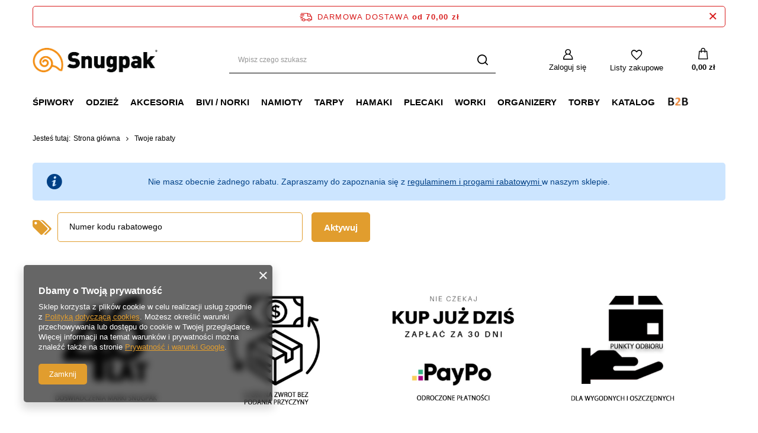

--- FILE ---
content_type: text/html; charset=utf-8
request_url: https://snugpak.pl/pl/client-rebate.html
body_size: 12418
content:
<!DOCTYPE html>
<html lang="pl" class="--freeShipping --vat --gross " ><head><meta name="viewport" content="user-scalable=no, initial-scale = 1.0, maximum-scale = 1.0, width=device-width, viewport-fit=cover"><meta http-equiv="Content-Type" content="text/html; charset=utf-8"><meta http-equiv="X-UA-Compatible" content="IE=edge"><title>Snugpak - Oficjalny Sklep Producenta w Polsce</title><meta name="keywords" content="Snugpak Polska Śpiwór Brytyjski Akcesoria Wyprawa"><meta name="description" content="Kupuj w oficjalnym sklepie producenta Snugpak w Polsce. Śpiwory i akcesoria brytyjskiej marki spełnią oczekiwania najbardziej wymagających. "><link rel="icon" href="/gfx/pol/favicon.ico"><meta name="theme-color" content="#E19D2E"><meta name="msapplication-navbutton-color" content="#E19D2E"><meta name="apple-mobile-web-app-status-bar-style" content="#E19D2E"><link rel="stylesheet" type="text/css" href="/gfx/pol/common_style.css.gzip?r=1739501252"><script>var app_shop={urls:{prefix:'data="/gfx/'.replace('data="', '')+'pol/',graphql:'/graphql/v1/'},vars:{meta:{viewportContent:'initial-scale = 1.0, maximum-scale = 5.0, width=device-width, viewport-fit=cover'},priceType:'gross',priceTypeVat:true,productDeliveryTimeAndAvailabilityWithBasket:false,geoipCountryCode:'US',fairShopLogo: { enabled: false, image: '/gfx/standards/safe_light.svg'},currency:{id:'PLN',symbol:'zł',country:'pl',format:'###,##0.00',beforeValue:false,space:true,decimalSeparator:',',groupingSeparator:' '},language:{id:'pol',symbol:'pl',name:'Polski'},omnibus:{enabled:true,rebateCodeActivate:false,hidePercentageDiscounts:false,},},txt:{priceTypeText:' brutto',},fn:{},fnrun:{},files:[],graphql:{}};const getCookieByName=(name)=>{const value=`; ${document.cookie}`;const parts = value.split(`; ${name}=`);if(parts.length === 2) return parts.pop().split(';').shift();return false;};if(getCookieByName('freeeshipping_clicked')){document.documentElement.classList.remove('--freeShipping');}if(getCookieByName('rabateCode_clicked')){document.documentElement.classList.remove('--rabateCode');}function hideClosedBars(){const closedBarsArray=JSON.parse(localStorage.getItem('closedBars'))||[];if(closedBarsArray.length){const styleElement=document.createElement('style');styleElement.textContent=`${closedBarsArray.map((el)=>`#${el}`).join(',')}{display:none !important;}`;document.head.appendChild(styleElement);}}hideClosedBars();</script><script src="/gfx/pol/jquery.js.gzip?r=1739501252"></script><script src="/gfx/pol/common_shop.js.gzip?r=1739501252"></script><meta name="robots" content="index,follow"><meta name="rating" content="general"><meta name="Author" content="Q7 Group  na bazie IdoSell (www.idosell.com/shop).">
<!-- Begin LoginOptions html -->

<style>
#client_new_social .service_item[data-name="service_Apple"]:before, 
#cookie_login_social_more .service_item[data-name="service_Apple"]:before,
.oscop_contact .oscop_login__service[data-service="Apple"]:before {
    display: block;
    height: 2.6rem;
    content: url('/gfx/standards/apple.svg?r=1743165583');
}
.oscop_contact .oscop_login__service[data-service="Apple"]:before {
    height: auto;
    transform: scale(0.8);
}
#client_new_social .service_item[data-name="service_Apple"]:has(img.service_icon):before,
#cookie_login_social_more .service_item[data-name="service_Apple"]:has(img.service_icon):before,
.oscop_contact .oscop_login__service[data-service="Apple"]:has(img.service_icon):before {
    display: none;
}
</style>

<!-- End LoginOptions html -->

<!-- Open Graph -->
<link rel="manifest" href="https://snugpak.pl/data/include/pwa/2/manifest.json?t=3"><meta name="apple-mobile-web-app-capable" content="yes"><meta name="apple-mobile-web-app-status-bar-style" content="black"><meta name="apple-mobile-web-app-title" content="Snugpak Polska"><link rel="apple-touch-icon" href="/data/include/pwa/2/icon-128.png"><link rel="apple-touch-startup-image" href="/data/include/pwa/2/logo-512.png" /><meta name="msapplication-TileImage" content="/data/include/pwa/2/icon-144.png"><meta name="msapplication-TileColor" content="#2F3BA2"><meta name="msapplication-starturl" content="/"><script type="application/javascript">var _adblock = true;</script><script async src="/data/include/advertising.js"></script><script type="application/javascript">var statusPWA = {
                online: {
                    txt: "Połączono z internetem",
                    bg: "#5fa341"
                },
                offline: {
                    txt: "Brak połączenia z internetem",
                    bg: "#eb5467"
                }
            }</script><script async type="application/javascript" src="/ajax/js/pwa_online_bar.js?v=1&r=6"></script><script >
window.dataLayer = window.dataLayer || [];
window.gtag = function gtag() {
dataLayer.push(arguments);
}
gtag('consent', 'default', {
'ad_storage': 'denied',
'analytics_storage': 'denied',
'ad_personalization': 'denied',
'ad_user_data': 'denied',
'wait_for_update': 500
});

gtag('set', 'ads_data_redaction', true);
</script><script  class='google_consent_mode_update'>
gtag('consent', 'update', {
'ad_storage': 'granted',
'analytics_storage': 'granted',
'ad_personalization': 'granted',
'ad_user_data': 'granted'
});
</script>
<!-- End Open Graph -->
                <!-- Global site tag (gtag.js) -->
                <script  async src="https://www.googletagmanager.com/gtag/js?id=AW-11359151671"></script>
                <script >
                    window.dataLayer = window.dataLayer || [];
                    window.gtag = function gtag(){dataLayer.push(arguments);}
                    gtag('js', new Date());
                    
                    gtag('config', 'AW-11359151671', {"allow_enhanced_conversions":true});

                </script>
                <link rel="stylesheet" type="text/css" href="/data/designs/673322ba0dd198.01065522_6/gfx/pol/custom.css.gzip?r=1739964932">
<!-- Begin additional html or js -->


<!--3|2|1| modified: 2023-09-08 12:28:45-->
<meta name="facebook-domain-verification" content="ztpyocqdjfkmrkfj0b220c2ueqx0n7" />

<!-- End additional html or js -->
</head><body><div id="container" class="client-rebates_page container max-width-1200"><header class=" commercial_banner"><script class="ajaxLoad">app_shop.vars.vat_registered="true";app_shop.vars.currency_format="###,##0.00";app_shop.vars.currency_before_value=false;app_shop.vars.currency_space=true;app_shop.vars.symbol="zł";app_shop.vars.id="PLN";app_shop.vars.baseurl="http://snugpak.pl/";app_shop.vars.sslurl="https://snugpak.pl/";app_shop.vars.curr_url="%2Fpl%2Fclient-rebate.html";var currency_decimal_separator=',';var currency_grouping_separator=' ';app_shop.vars.blacklist_extension=["exe","com","swf","js","php"];app_shop.vars.blacklist_mime=["application/javascript","application/octet-stream","message/http","text/javascript","application/x-deb","application/x-javascript","application/x-shockwave-flash","application/x-msdownload"];app_shop.urls.contact="/pl/contact.html";</script><div id="viewType" style="display:none"></div><div id="freeShipping" class="freeShipping"><span class="freeShipping__info">Darmowa dostawa</span><strong class="freeShipping__val">
				od 
				70,00 zł</strong><a href="" class="freeShipping__close" aria-label="Zamknij pasek informacyjny"></a></div><div id="logo" class="d-flex align-items-center" data-bg="/data/gfx/mask/pol/top_2_big.png"><a href="https://snugpak.pl/" target="_self" aria-label="Logo sklepu"><img src="/data/gfx/mask/pol/logo_2_big.png" alt="Snugpak Polska" width="1900" height="900"></a></div><form action="https://snugpak.pl/pl/search.html" method="get" id="menu_search" class="menu_search"><a href="#showSearchForm" class="menu_search__mobile" aria-label="Szukaj"></a><div class="menu_search__block"><div class="menu_search__item --input"><input class="menu_search__input" type="text" name="text" autocomplete="off" placeholder="Wpisz czego szukasz" aria-label="Wpisz czego szukasz"><button class="menu_search__submit" type="submit" aria-label="Szukaj"></button></div><div class="menu_search__item --results search_result"></div></div></form><div id="menu_settings" class="align-items-center justify-content-center justify-content-lg-end"><div id="menu_additional"><a class="account_link" href="https://snugpak.pl/pl/login.html">Zaloguj się</a><div class="shopping_list_top" data-empty="true"><a href="https://snugpak.pl/pl/shoppinglist" class="wishlist_link slt_link --empty" aria-label="Listy zakupowe">
						Listy zakupowe
					</a><div class="slt_lists"><ul class="slt_lists__nav"><li class="slt_lists__nav_item" data-list_skeleton="true" data-list_id="true" data-shared="true"><a class="slt_lists__nav_link" data-list_href="true"><span class="slt_lists__nav_name" data-list_name="true"></span><span class="slt_lists__count" data-list_count="true">0</span></a></li><li class="slt_lists__nav_item --empty"><a class="slt_lists__nav_link --empty" href="https://snugpak.pl/pl/shoppinglist"><span class="slt_lists__nav_name" data-list_name="true">Lista zakupowa</span><span class="slt_lists__count" data-list_count="true">0</span></a></li></ul></div></div></div></div><div class="shopping_list_top_mobile" data-empty="true"><a href="https://snugpak.pl/pl/shoppinglist" class="sltm_link --empty"></a></div><div id="menu_basket" class="topBasket"><a class="topBasket__sub" href="/basketedit.php" aria-label="Koszyk"><span class="badge badge-info"></span><strong class="topBasket__price">0,00 zł</strong></a><div class="topBasket__details --products" style="display: none;"><div class="topBasket__block --labels"><label class="topBasket__item --name">Produkt</label><label class="topBasket__item --sum">Ilość</label><label class="topBasket__item --prices">Cena</label></div><div class="topBasket__block --products"></div></div><div class="topBasket__details --shipping" style="display: none;"><span class="topBasket__name">Koszt dostawy od</span><span id="shipppingCost"></span></div></div><nav id="menu_categories" class="wide"><button type="button" class="navbar-toggler" aria-label="Menu"><i class="icon-reorder"></i></button><div class="navbar-collapse" id="menu_navbar"><ul class="navbar-nav mx-md-n2"><li class="nav-item"><a  href="/pl/menu/spiwory-225.html" target="_self" title="Śpiwory" class="nav-link" >Śpiwory</a><ul class="navbar-subnav"><li class="nav-header"><a href="#backLink" class="nav-header__backLink"><i class="icon-angle-left"></i></a><a  href="/pl/menu/spiwory-225.html" target="_self" title="Śpiwory" class="nav-link" >Śpiwory</a></li><li class="nav-item"><a  href="/pl/menu/wedlug-pory-roku-296.html" target="_self" title="Według pory roku" class="nav-link" >Według pory roku</a><ul class="navbar-subsubnav"><li class="nav-header"><a href="#backLink" class="nav-header__backLink"><i class="icon-angle-left"></i></a><a  href="/pl/menu/wedlug-pory-roku-296.html" target="_self" title="Według pory roku" class="nav-link" >Według pory roku</a></li><li class="nav-item"><a  href="/pl/menu/spiwor-na-lato-272.html" target="_self" title="Śpiwór na lato" class="nav-link" >Śpiwór na lato</a></li><li class="nav-item"><a  href="/pl/menu/spiwor-na-wiosne-273.html" target="_self" title="Śpiwór na wiosnę" class="nav-link" >Śpiwór na wiosnę</a></li><li class="nav-item"><a  href="/pl/menu/spiwor-na-jesien-274.html" target="_self" title="Śpiwór na jesień" class="nav-link" >Śpiwór na jesień</a></li><li class="nav-item"><a  href="/pl/menu/spiwor-na-zime-275.html" target="_self" title="Śpiwór na zimę" class="nav-link" >Śpiwór na zimę</a></li><li class="nav-item"><a  href="/pl/menu/spiwor-czterosezonowy-280.html" target="_self" title="Śpiwór czterosezonowy" class="nav-link" >Śpiwór czterosezonowy</a></li></ul></li><li class="nav-item"><a  href="/pl/menu/wedlug-przeznaczenia-297.html" target="_self" title="Według przeznaczenia" class="nav-link" >Według przeznaczenia</a><ul class="navbar-subsubnav"><li class="nav-header"><a href="#backLink" class="nav-header__backLink"><i class="icon-angle-left"></i></a><a  href="/pl/menu/wedlug-przeznaczenia-297.html" target="_self" title="Według przeznaczenia" class="nav-link" >Według przeznaczenia</a></li><li class="nav-item"><a  href="/pl/menu/spiwor-wojskowy-276.html" target="_self" title="Śpiwór wojskowy" class="nav-link" >Śpiwór wojskowy</a></li><li class="nav-item"><a  href="/pl/menu/spiwor-turystyczny-277.html" target="_self" title="Śpiwór turystyczny" class="nav-link" >Śpiwór turystyczny</a></li><li class="nav-item"><a  href="/pl/menu/spiwor-dla-poczatkujacych-278.html" target="_self" title="Śpiwór dla początkujących" class="nav-link" >Śpiwór dla początkujących</a></li><li class="nav-item"><a  href="/pl/menu/spiwor-dla-dziecka-279.html" target="_self" title="Śpiwór dla dziecka" class="nav-link" >Śpiwór dla dziecka</a></li></ul></li><li class="nav-item"><a  href="/pl/menu/wedlug-temperatury-komfortowej-298.html" target="_self" title="Według temperatury komfortowej" class="nav-link" >Według temperatury komfortowej</a><ul class="navbar-subsubnav"><li class="nav-header"><a href="#backLink" class="nav-header__backLink"><i class="icon-angle-left"></i></a><a  href="/pl/menu/wedlug-temperatury-komfortowej-298.html" target="_self" title="Według temperatury komfortowej" class="nav-link" >Według temperatury komfortowej</a></li><li class="nav-item"><a  href="/pl/menu/spiwor-do-5-stopni-285.html" target="_self" title="Śpiwór do 5 stopni" class="nav-link" >Śpiwór do 5 stopni</a></li><li class="nav-item"><a  href="/pl/menu/spiwor-do-0-stopni-286.html" target="_self" title="Śpiwór do 0 stopni" class="nav-link" >Śpiwór do 0 stopni</a></li><li class="nav-item"><a  href="/pl/menu/spiwor-do-5-stopni-287.html" target="_self" title="Śpiwór do -5 stopni" class="nav-link" >Śpiwór do -5 stopni</a></li><li class="nav-item"><a  href="/pl/menu/spiwor-do-10-stopni-288.html" target="_self" title="Śpiwór do -10 stopni" class="nav-link" >Śpiwór do -10 stopni</a></li><li class="nav-item"><a  href="/pl/menu/spiwor-do-15-stopni-289.html" target="_self" title="Śpiwór do -15 stopni" class="nav-link" >Śpiwór do -15 stopni</a></li><li class="nav-item"><a  href="/pl/menu/spiwor-do-20-stopni-290.html" target="_self" title="Śpiwór do -20 stopni" class="nav-link" >Śpiwór do -20 stopni</a></li></ul></li><li class="nav-item"><a  href="/pl/menu/wedlug-konstrukcji-299.html" target="_self" title="Według konstrukcji" class="nav-link" >Według konstrukcji</a><ul class="navbar-subsubnav"><li class="nav-header"><a href="#backLink" class="nav-header__backLink"><i class="icon-angle-left"></i></a><a  href="/pl/menu/wedlug-konstrukcji-299.html" target="_self" title="Według konstrukcji" class="nav-link" >Według konstrukcji</a></li><li class="nav-item"><a  href="/pl/menu/spiwor-mumia-282.html" target="_self" title="Śpiwór mumia" class="nav-link" >Śpiwór mumia</a></li><li class="nav-item"><a  href="/pl/menu/spiwor-koldra-283.html" target="_self" title="Śpiwór kołdra" class="nav-link" >Śpiwór kołdra</a></li></ul></li><li class="nav-item"><a  href="/pl/menu/wedlug-wielkosci-300.html" target="_self" title="Według wielkości" class="nav-link" >Według wielkości</a><ul class="navbar-subsubnav"><li class="nav-header"><a href="#backLink" class="nav-header__backLink"><i class="icon-angle-left"></i></a><a  href="/pl/menu/wedlug-wielkosci-300.html" target="_self" title="Według wielkości" class="nav-link" >Według wielkości</a></li><li class="nav-item"><a  href="/pl/menu/spiwor-dla-wysokich-xl-284.html" target="_self" title="Śpiwór dla wysokich XL" class="nav-link" >Śpiwór dla wysokich XL</a></li><li class="nav-item"><a  href="/pl/menu/spiwor-szeroki-291.html" target="_self" title="Śpiwór szeroki" class="nav-link" >Śpiwór szeroki</a></li></ul></li><li class="nav-item empty"><a  href="/pl/menu/spiwor-made-in-the-uk-281.html" target="_self" title="Śpiwór made in the UK" class="nav-link" >Śpiwór made in the UK</a></li><li class="nav-item empty"><a  href="/pl/menu/spiwor-z-moskitiera-295.html" target="_self" title="Śpiwór z moskitierą" class="nav-link" >Śpiwór z moskitierą</a></li><li class="nav-item empty"><a  href="/pl/menu/spiwor-podwojny-dwuosobowy-327.html" target="_self" title="Śpiwór podwójny (dwuosobowy)" class="nav-link" >Śpiwór podwójny (dwuosobowy)</a></li><li class="nav-item"><a  href="/pl/menu/wkladki-do-spiworow-292.html" target="_self" title="Wkładki do śpiworów" class="nav-link" >Wkładki do śpiworów</a><ul class="navbar-subsubnav"><li class="nav-header"><a href="#backLink" class="nav-header__backLink"><i class="icon-angle-left"></i></a><a  href="/pl/menu/wkladki-do-spiworow-292.html" target="_self" title="Wkładki do śpiworów" class="nav-link" >Wkładki do śpiworów</a></li><li class="nav-item"><a  href="/pl/menu/wkladka-do-spiwora-ocieplajaca-309.html" target="_self" title="Wkładka do śpiwora ocieplająca" class="nav-link" >Wkładka do śpiwora ocieplająca</a></li><li class="nav-item"><a  href="/pl/menu/wkladka-do-spiwora-chlodzaca-310.html" target="_self" title="Wkładka do śpiwora chłodząca" class="nav-link" >Wkładka do śpiwora chłodząca</a></li><li class="nav-item"><a  href="/pl/menu/wkladka-do-spiwora-na-lato-311.html" target="_self" title="Wkładka do śpiwora na lato" class="nav-link" >Wkładka do śpiwora na lato</a></li></ul></li><li class="nav-item empty"><a  href="/pl/menu/listwy-laczace-do-spiworow-special-forces-294.html" target="_self" title="Listwy łączące do śpiworów Special Forces" class="nav-link" >Listwy łączące do śpiworów Special Forces</a></li><li class="nav-item empty"><a  href="/pl/menu/panele-poszarzajace-do-spiworow-473.html" target="_self" title="Panele poszarzające do śpiworów" class="nav-link" >Panele poszarzające do śpiworów</a></li></ul></li><li class="nav-item"><a  href="/pl/menu/odziez-223.html" target="_self" title="Odzież" class="nav-link" >Odzież</a><ul class="navbar-subnav"><li class="nav-header"><a href="#backLink" class="nav-header__backLink"><i class="icon-angle-left"></i></a><a  href="/pl/menu/odziez-223.html" target="_self" title="Odzież" class="nav-link" >Odzież</a></li><li class="nav-item"><a  href="/pl/menu/kurtki-230.html" target="_self" title="Kurtki" class="nav-link" >Kurtki</a><ul class="navbar-subsubnav"><li class="nav-header"><a href="#backLink" class="nav-header__backLink"><i class="icon-angle-left"></i></a><a  href="/pl/menu/kurtki-230.html" target="_self" title="Kurtki" class="nav-link" >Kurtki</a></li><li class="nav-item"><a  href="/pl/menu/kurtki-na-lato-313.html" target="_self" title="Kurtki na lato" class="nav-link" >Kurtki na lato</a></li><li class="nav-item"><a  href="/pl/menu/kurtki-na-wiosne-314.html" target="_self" title="Kurtki na wiosnę" class="nav-link" >Kurtki na wiosnę</a></li><li class="nav-item"><a  href="/pl/menu/kurtki-na-jesien-316.html" target="_self" title="Kurtki na jesień" class="nav-link" >Kurtki na jesień</a></li><li class="nav-item"><a  href="/pl/menu/kurtki-na-zime-315.html" target="_self" title="Kurtki na zimę" class="nav-link" >Kurtki na zimę</a></li><li class="nav-item"><a  href="/pl/menu/kurtki-wodoodporne-317.html" target="_self" title="Kurtki wodoodporne" class="nav-link" >Kurtki wodoodporne</a></li><li class="nav-item"><a  href="/pl/menu/polary-318.html" target="_self" title="Polary" class="nav-link" >Polary</a></li></ul></li><li class="nav-item empty"><a  href="/pl/menu/spodnie-ocieplane-232.html" target="_self" title="Spodnie ocieplane" class="nav-link" >Spodnie ocieplane</a></li><li class="nav-item empty"><a  href="/pl/menu/czapki-236.html" target="_self" title="Czapki" class="nav-link" >Czapki</a></li><li class="nav-item empty"><a  href="/pl/menu/t-shirty-319.html" target="_self" title="T-shirty" class="nav-link" >T-shirty</a></li><li class="nav-item empty"><a  href="/pl/menu/bielizna-termoaktywna-233.html" target="_self" title="Bielizna termoaktywna" class="nav-link" >Bielizna termoaktywna</a></li><li class="nav-item empty"><a  href="/pl/menu/poncho-234.html" target="_self" title="Poncho" class="nav-link" >Poncho</a></li><li class="nav-item empty"><a  href="/pl/menu/buty-do-namiotu-312.html" target="_self" title="Buty do namiotu" class="nav-link" >Buty do namiotu</a></li><li class="nav-item empty"><a  href="/pl/menu/ocieplacz-pod-suchy-skafander-502.html" target="_self" title="Ocieplacz pod suchy skafander" class="nav-link" >Ocieplacz pod suchy skafander</a></li></ul></li><li class="nav-item"><a  href="/pl/menu/akcesoria-227.html" target="_self" title="Akcesoria" class="nav-link" >Akcesoria</a><ul class="navbar-subnav"><li class="nav-header"><a href="#backLink" class="nav-header__backLink"><i class="icon-angle-left"></i></a><a  href="/pl/menu/akcesoria-227.html" target="_self" title="Akcesoria" class="nav-link" >Akcesoria</a></li><li class="nav-item"><a  href="/pl/menu/maty-biwakowe-228.html" target="_self" title="Maty biwakowe" class="nav-link" >Maty biwakowe</a><ul class="navbar-subsubnav"><li class="nav-header"><a href="#backLink" class="nav-header__backLink"><i class="icon-angle-left"></i></a><a  href="/pl/menu/maty-biwakowe-228.html" target="_self" title="Maty biwakowe" class="nav-link" >Maty biwakowe</a></li><li class="nav-item"><a  href="/pl/menu/maty-samopompujace-305.html" target="_self" title="Maty samopompujące" class="nav-link" >Maty samopompujące</a></li><li class="nav-item"><a  href="/pl/menu/maty-syntetyczne-306.html" target="_self" title="Maty syntetyczne" class="nav-link" >Maty syntetyczne</a></li><li class="nav-item"><a  href="/pl/menu/maty-pompowane-307.html" target="_self" title="Maty pompowane" class="nav-link" >Maty pompowane</a></li><li class="nav-item"><a  href="/pl/menu/plachty-pod-namiot-308.html" target="_self" title="Płachty pod namiot" class="nav-link" >Płachty pod namiot</a></li></ul></li><li class="nav-item empty"><a  href="/pl/menu/koce-ocieplane-231.html" target="_self" title="Koce ocieplane" class="nav-link" >Koce ocieplane</a></li><li class="nav-item empty"><a  href="/pl/menu/reczniki-szybkoschnace-246.html" target="_self" title="Ręczniki Szybkoschnące" class="nav-link" >Ręczniki Szybkoschnące</a></li><li class="nav-item empty"><a  href="/pl/menu/kosmetyczki-242.html" target="_self" title="Kosmetyczki" class="nav-link" >Kosmetyczki</a></li><li class="nav-item empty"><a  href="/pl/menu/notesy-wodoodporne-247.html" target="_self" title="Notesy wodoodporne" class="nav-link" >Notesy wodoodporne</a></li><li class="nav-item"><a  href="/pl/menu/wkladki-do-spiworow-468.html" target="_self" title="Wkładki do śpiworów" class="nav-link" >Wkładki do śpiworów</a><ul class="navbar-subsubnav"><li class="nav-header"><a href="#backLink" class="nav-header__backLink"><i class="icon-angle-left"></i></a><a  href="/pl/menu/wkladki-do-spiworow-468.html" target="_self" title="Wkładki do śpiworów" class="nav-link" >Wkładki do śpiworów</a></li><li class="nav-item"><a  href="/pl/menu/wkladka-do-spiwora-ocieplajaca-469.html" target="_self" title="Wkładka do śpiwora ocieplająca" class="nav-link" >Wkładka do śpiwora ocieplająca</a></li><li class="nav-item"><a  href="/pl/menu/wkladka-do-spiwora-chlodzaca-470.html" target="_self" title="Wkładka do śpiwora chłodząca" class="nav-link" >Wkładka do śpiwora chłodząca</a></li><li class="nav-item"><a  href="/pl/menu/wkladka-do-spiwora-na-lato-471.html" target="_self" title="Wkładka do śpiwora na lato" class="nav-link" >Wkładka do śpiwora na lato</a></li></ul></li><li class="nav-item empty"><a  href="/pl/menu/listwy-laczace-do-spiworow-special-forces-472.html" target="_self" title="Listwy łączące do śpiworów Special Forces" class="nav-link" >Listwy łączące do śpiworów Special Forces</a></li><li class="nav-item empty"><a  href="/pl/menu/panele-poszarzajace-do-spiworow-293.html" target="_self" title="Panele poszarzające do śpiworów" class="nav-link" >Panele poszarzające do śpiworów</a></li></ul></li><li class="nav-item"><a  href="/pl/menu/bivi-norki-224.html" target="_self" title="Bivi / Norki" class="nav-link" >Bivi / Norki</a></li><li class="nav-item"><a  href="/pl/menu/namioty-244.html" target="_self" title="Namioty" class="nav-link" >Namioty</a><ul class="navbar-subnav"><li class="nav-header"><a href="#backLink" class="nav-header__backLink"><i class="icon-angle-left"></i></a><a  href="/pl/menu/namioty-244.html" target="_self" title="Namioty" class="nav-link" >Namioty</a></li><li class="nav-item empty"><a  href="/pl/menu/namioty-jednoosobowe-324.html" target="_self" title="Namioty jednoosobowe" class="nav-link" >Namioty jednoosobowe</a></li><li class="nav-item empty"><a  href="/pl/menu/namioty-dwuosobowe-325.html" target="_self" title="Namioty dwuosobowe" class="nav-link" >Namioty dwuosobowe</a></li><li class="nav-item empty"><a  href="/pl/menu/namioty-trzyosobowe-326.html" target="_self" title="Namioty trzyosobowe" class="nav-link" >Namioty trzyosobowe</a></li></ul></li><li class="nav-item"><a  href="/pl/menu/tarpy-245.html" target="_self" title="Tarpy" class="nav-link" >Tarpy</a></li><li class="nav-item"><a  href="/pl/menu/hamaki-222.html" target="_self" title="Hamaki" class="nav-link" >Hamaki</a><ul class="navbar-subnav"><li class="nav-header"><a href="#backLink" class="nav-header__backLink"><i class="icon-angle-left"></i></a><a  href="/pl/menu/hamaki-222.html" target="_self" title="Hamaki" class="nav-link" >Hamaki</a></li><li class="nav-item empty"><a  href="/pl/menu/hamak-z-moskitiera-301.html" target="_self" title="Hamak z moskitierą" class="nav-link" >Hamak z moskitierą</a></li><li class="nav-item empty"><a  href="/pl/menu/hamak-bez-moskitiery-302.html" target="_self" title="Hamak bez moskitiery" class="nav-link" >Hamak bez moskitiery</a></li><li class="nav-item empty"><a  href="/pl/menu/podpinka-do-hamaka-303.html" target="_self" title="Podpinka do hamaka" class="nav-link" >Podpinka do hamaka</a></li><li class="nav-item empty"><a  href="/pl/menu/koldra-do-hamaka-304.html" target="_self" title="Kołdra do hamaka" class="nav-link" >Kołdra do hamaka</a></li></ul></li><li class="nav-item"><a  href="/pl/menu/plecaki-221.html" target="_self" title="Plecaki" class="nav-link" >Plecaki</a><ul class="navbar-subnav"><li class="nav-header"><a href="#backLink" class="nav-header__backLink"><i class="icon-angle-left"></i></a><a  href="/pl/menu/plecaki-221.html" target="_self" title="Plecaki" class="nav-link" >Plecaki</a></li><li class="nav-item empty"><a  href="/pl/menu/plecak-o-pojemnosci-35-40-litrow-235.html" target="_self" title="Plecak o pojemności 35 - 40 Litrów" class="nav-link" >Plecak o pojemności 35 - 40 Litrów</a></li><li class="nav-item empty"><a  href="/pl/menu/plecak-o-pojemnosci-65-70-litrow-238.html" target="_self" title="Plecak o pojemności 65-70 Litrów" class="nav-link" >Plecak o pojemności 65-70 Litrów</a></li><li class="nav-item empty"><a  href="/pl/menu/plecak-o-pojemnosci-100-120-litrow-239.html" target="_self" title="Plecak o pojemności 100-120 Litrów" class="nav-link" >Plecak o pojemności 100-120 Litrów</a></li></ul></li><li class="nav-item"><a  href="/pl/menu/worki-240.html" target="_self" title="Worki" class="nav-link" >Worki</a><ul class="navbar-subnav"><li class="nav-header"><a href="#backLink" class="nav-header__backLink"><i class="icon-angle-left"></i></a><a  href="/pl/menu/worki-240.html" target="_self" title="Worki" class="nav-link" >Worki</a></li><li class="nav-item empty"><a  href="/pl/menu/worki-wodoszczelne-320.html" target="_self" title="Worki wodoszczelne" class="nav-link" >Worki wodoszczelne</a></li><li class="nav-item empty"><a  href="/pl/menu/worki-kompresyjne-321.html" target="_self" title="Worki kompresyjne" class="nav-link" >Worki kompresyjne</a></li><li class="nav-item empty"><a  href="/pl/menu/worki-do-przechowywania-322.html" target="_self" title="Worki do przechowywania" class="nav-link" >Worki do przechowywania</a></li></ul></li><li class="nav-item"><a  href="/pl/menu/organizery-241.html" target="_self" title="Organizery" class="nav-link" >Organizery</a></li><li class="nav-item"><a  href="/pl/menu/torby-243.html" target="_self" title="Torby" class="nav-link" >Torby</a></li><li class="nav-item"><a  href="https://shop22065-1.yourtechnicaldomain.com/data/include/cms//Katalog-2024.pdf?v=1714982097420" target="_blank" title="Katalog" class="nav-link" >Katalog</a></li><li class="nav-item"><a  href="https://q7group.pl/index.php" target="_self" title="B2B" class="nav-link nav-gfx nav-hover" ><picture class="nav-picture --main --lvl1"><img alt="B2B" title="B2B" src="/data/gfx/pol/navigation/2_1_i_331.png" loading="lazy"></picture><picture class="nav-picture --hover --lvl1"><img alt="B2B" title="B2B" src="/data/gfx/pol/navigation/2_1_o_331.png" loading="lazy"></picture><span class="gfx_lvl_1 d-none">B2B</span></a></li></ul></div></nav><div id="breadcrumbs" class="breadcrumbs"><div class="back_button"><button id="back_button"></button></div><div class="list_wrapper"><ol><li><span>Jesteś tutaj:  </span></li><li class="bc-main"><span><a href="/">Strona główna</a></span></li><li class="bc-active bc-client-rebates"><span>Twoje rabaty</span></li></ol></div></div></header><div id="layout" class="row clearfix"><aside class="col-3"><section class="shopping_list_menu"><div class="shopping_list_menu__block --lists slm_lists" data-empty="true"><span class="slm_lists__label">Listy zakupowe</span><ul class="slm_lists__nav"><li class="slm_lists__nav_item" data-list_skeleton="true" data-list_id="true" data-shared="true"><a class="slm_lists__nav_link" data-list_href="true"><span class="slm_lists__nav_name" data-list_name="true"></span><span class="slm_lists__count" data-list_count="true">0</span></a></li><li class="slm_lists__nav_header"><span class="slm_lists__label">Listy zakupowe</span></li><li class="slm_lists__nav_item --empty"><a class="slm_lists__nav_link --empty" href="https://snugpak.pl/pl/shoppinglist"><span class="slm_lists__nav_name" data-list_name="true">Lista zakupowa</span><span class="slm_lists__count" data-list_count="true">0</span></a></li></ul><a href="#manage" class="slm_lists__manage d-none align-items-center d-md-flex">Zarządzaj listami</a></div><div class="shopping_list_menu__block --bought slm_bought"><a class="slm_bought__link d-flex" href="https://snugpak.pl/pl/products-bought.html">
				Lista dotychczas zamówionych produktów
			</a></div><div class="shopping_list_menu__block --info slm_info"><strong class="slm_info__label d-block mb-3">Jak działa lista zakupowa?</strong><ul class="slm_info__list"><li class="slm_info__list_item d-flex mb-3">
					Po zalogowaniu możesz umieścić i przechowywać na liście zakupowej dowolną liczbę produktów nieskończenie długo.
				</li><li class="slm_info__list_item d-flex mb-3">
					Dodanie produktu do listy zakupowej nie oznacza automatycznie jego rezerwacji.
				</li><li class="slm_info__list_item d-flex mb-3">
					Dla niezalogowanych klientów lista zakupowa przechowywana jest do momentu wygaśnięcia sesji (około 24h).
				</li></ul></div></section><div id="mobileCategories" class="mobileCategories"><div class="mobileCategories__item --menu"><button type="button" class="mobileCategories__link --active" data-ids="#menu_search,.shopping_list_menu,#menu_search,#menu_navbar,#menu_navbar3, #menu_blog">
                            Menu
                        </button></div><div class="mobileCategories__item --account"><button type="button" class="mobileCategories__link" data-ids="#menu_contact,#login_menu_block">
                            Konto
                        </button></div></div><div class="setMobileGrid" data-item="#menu_navbar"></div><div class="setMobileGrid" data-item="#menu_navbar3" data-ismenu1="true"></div><div class="setMobileGrid" data-item="#menu_blog"></div><div class="login_menu_block d-lg-none" id="login_menu_block"><a class="sign_in_link" href="/login.php" title=""><i class="icon-user"></i><span>Zaloguj się</span></a><a class="registration_link" href="/client-new.php?register" title=""><i class="icon-lock"></i><span>Zarejestruj się</span></a><a class="order_status_link" href="/order-open.php" title=""><i class="icon-globe"></i><span>Sprawdź status zamówienia</span></a></div><div class="setMobileGrid" data-item="#menu_contact"></div><div class="setMobileGrid" data-item="#menu_settings"></div></aside><div id="content" class="col-12"><div id="client_rebates_info" class="rebates_info"><div class="rebates_message menu_messages_message mb-4">
				Nie masz obecnie żadnego rabatu. Zapraszamy do zapoznania się z 
				<a href="/pl/terms.html">
					regulaminem i progami rabatowymi
				</a>
					w naszym sklepie.
			</div><section class="rebates_forms mb-2"><div class="row rebates_forms__wrapper mt-2 mt-md-4"><div class="rebates_forms__sub --code col-sm-6 col-12 mb-3"><form class="rebates_form --code d-flex align-items-end" action="/settings.php?from=client_rebate" method="post"><input name="global_rebates_codes" value="add" type="hidden"><div class="f-group m-0"><div class="f-feedback"><input name="rebates_codes" type="text" value="" class="f-control"><label class="f-label">Numer kodu rabatowego</label></div></div><button class="rebates_form__submit btn --large --solid ml-3" type="submit">Aktywuj</button></form></div></div></section></div></div></div></div><footer class="max-width-1200"><div id="menu_buttons" class="section container"><div class="row menu_buttons_sub"><div class="menu_button_wrapper d-flex flex-wrap col-12"><img class="b-lazy" src="/gfx/standards/loader.gif?r=1739501181" width="1862" height="331" alt="bb" data-src="/data/include/img/links/1688131970.jpg?t=1708629949"></div></div></div><nav id="footer_links" data-stretch-columns="true"><ul id="menu_orders" class="footer_links"><li><a id="menu_orders_header" class="footer_tab__header footer_links_label" aria-controls="menu_orders_content" aria-expanded="true" href="https://snugpak.pl/pl/client-orders.html">Zamówienia</a><ul id="menu_orders_content" class="footer_links_sub" aria-hidden="false" aria-labelledby="menu_orders_header"><li id="order_status" class="menu_orders_item"><a href="https://snugpak.pl/pl/order-open.html">Status zamówienia</a></li><li id="order_status2" class="menu_orders_item"><a href="https://snugpak.pl/pl/order-open.html">Śledzenie przesyłki</a></li><li id="order_rma" class="menu_orders_item"><a href="https://snugpak.pl/pl/rma-open.html">Chcę zareklamować produkt</a></li><li id="order_returns" class="menu_orders_item"><a href="https://snugpak.pl/pl/returns-open.html">Chcę zwrócić produkt</a></li><li id="order_exchange" class="menu_orders_item"><a href="/pl/client-orders.html?display=returns&amp;exchange=true">Chcę wymienić produkt</a></li><li id="order_contact" class="menu_orders_item"><a href="/pl/contact.html">Kontakt</a></li></ul></li></ul><ul id="menu_account" class="footer_links"><li><a id="menu_account_header" class="footer_tab__header footer_links_label" aria-controls="menu_account_content" aria-expanded="false" href="https://snugpak.pl/pl/login.html">Konto</a><ul id="menu_account_content" class="footer_links_sub" aria-hidden="true" aria-labelledby="menu_account_header"><li id="account_register_retail" class="menu_account_item"><a href="https://snugpak.pl/pl/client-new.html?register">Zarejestruj się</a></li><li id="account_basket" class="menu_account_item"><a href="https://snugpak.pl/pl/basketedit.html">Koszyk</a></li><li id="account_observed" class="menu_account_item"><a href="https://snugpak.pl/pl/shoppinglist">Listy zakupowe</a></li><li id="account_boughts" class="menu_account_item"><a href="https://snugpak.pl/pl/products-bought.html">Lista zakupionych produktów</a></li><li id="account_history" class="menu_account_item"><a href="https://snugpak.pl/pl/client-orders.html">Historia transakcji</a></li><li id="account_rebates" class="menu_account_item"><a href="https://snugpak.pl/pl/client-rebate.html">Moje rabaty</a></li><li id="account_newsletter" class="menu_account_item"><a href="https://snugpak.pl/pl/newsletter.html">Newsletter</a></li></ul></li></ul><ul id="menu_regulations" class="footer_links"><li><span id="menu_regulations_header" class="footer_tab__header footer_links_label" aria-controls="menu_regulations_content" aria-expanded="false">Regulaminy</span><ul id="menu_regulations_content" class="footer_links_sub" aria-hidden="true" aria-labelledby="menu_regulations_header"><li class="menu_regulations_item"><a href="/pl/delivery.html">Wysyłka</a></li><li class="menu_regulations_item"><a href="/pl/payments.html">Sposoby płatności i prowizje</a></li><li class="menu_regulations_item"><a href="/pl/terms.html">Regulamin</a></li><li class="menu_regulations_item"><a href="/pl/privacy-and-cookie-notice.html">Polityka prywatności</a></li><li class="menu_regulations_item"><a href="/pl/returns-and_replacements.html">Odstąpienie od umowy</a></li></ul></li></ul><ul id="links_footer_1" class="footer_links"><li><span id="links_footer_1_header" title="Informacje" class="footer_tab__header footer_links_label" data-gfx-enabled="false" data-hide-arrow="false" aria-controls="links_footer_1_content" aria-expanded="false"><span>Informacje</span></span><ul id="links_footer_1_content" class="footer_links_sub" aria-hidden="true" aria-labelledby="links_footer_1_header"><li class="links_footer_1_item"><a href="https://snugpak.iai-shop.com/pl/about/o-marce-54.html" target="_self" title="O marce" data-gfx-enabled="false"><span>O marce</span></a></li><li class="links_footer_1_item"><a href="https://snugpak.iai-shop.com/pl/about/partnerzy-52.html" target="_self" title="Partnerzy" data-gfx-enabled="false"><span>Partnerzy</span></a></li><li class="links_footer_1_item"><a href="https://snugpak.pl/pl/about/tabela-rozmiarow-odziezy-67.html" target="_self" title="Rozmiary" data-gfx-enabled="false"><span>Rozmiary</span></a></li><li class="links_footer_1_item"><a href="https://shop22065-1.yourtechnicaldomain.com/data/include/cms//Katalog-2024.pdf?v=1714982097420" target="_blank" title="Katalog" data-gfx-enabled="false"><span>Katalog</span></a></li><li class="links_footer_1_item"><a href="https://snugpak.pl/pl/about/faq-72.html" target="_self" title="FAQ" data-gfx-enabled="false"><span>FAQ</span></a></li><li class="links_footer_1_item"><a href="https://snugpak.iai-shop.com/pl/terms/wspolpraca-i-hurt-53.html" target="_self" title="Współpraca i hurt" data-gfx-enabled="false"><span>Współpraca i hurt</span></a></li></ul></li></ul></nav><div id="menu_contact" class="container"><ul class="menu_contact__items"><li class="contact_type_header"><a href="https://snugpak.pl/pl/contact.html">

					Kontakt
				</a></li><li class="contact_type_phone"><a href="tel:576191090">576191090</a></li><li class="contact_type_mail"><a href="mailto:info@snugpak.pl">info@snugpak.pl</a></li><li class="contact_type_adress"><span class="shopshortname">Q7 Group <span>, </span></span><span class="adress_street">Kartuska 29<span>, </span></span><span class="adress_zipcode">83-340<span class="n55931_city"> Sierakowice</span></span></li></ul></div><div class="footer_settings container"><div id="price_info" class="footer_settings__price_info price_info"><span class="price_info__text --type">
									W sklepie prezentujemy ceny brutto (z VAT).
								</span><span class="price_info__text --region">Stawki VAT dla konsumentów z kraju: <span class="price_info__region">Polska</span>. </span></div><div class="footer_settings__idosell idosell" id="idosell_logo"><a class="idosell__logo --link" target="_blank" href="https://www.idosell.com/pl/?utm_source=clientShopSite&amp;utm_medium=Label&amp;utm_campaign=PoweredByBadgeLink" title="Sklepy internetowe IdoSell"><img class="idosell__img" src="/ajax/poweredby_IdoSell_Shop_white.svg?v=1" alt="Sklepy internetowe IdoSell"></a></div></div><script>
		const instalmentData = {
			
			currency: 'zł',
			
			
					basketCost: 0,
				
					basketCostNet: 0,
				
			
			basketCount: parseInt(0, 10),
			
			
					price: 0,
					priceNet: 0,
				
		}
	</script><script type="application/ld+json">
		{
		"@context": "http://schema.org",
		"@type": "WebSite",
		
		"url": "https://snugpak.pl/",
		"potentialAction": {
		"@type": "SearchAction",
		"target": "https://snugpak.pl/search.php?text={search_term_string}",
		"query-input": "required name=search_term_string"
		}
		}
	</script><script>app_shop.vars.requestUri="%2Fpl%2Fclient-rebate.html";app_shop.vars.additionalAjax='/client-rebate.php';</script></footer><script src="/gfx/pol/envelope.js.gzip?r=1739501252"></script><script src="/gfx/pol/menu_suggested_shop_for_language.js.gzip?r=1739501252"></script><script src="/gfx/pol/hotspots_javascript.js.gzip?r=1739501252"></script><script src="/gfx/pol/hotspots_slider.js.gzip?r=1739501252"></script><script src="/gfx/pol/hotspots_add_to_basket.js.gzip?r=1739501252"></script><script src="/gfx/pol/client_rebates_info.js.gzip?r=1739501252"></script><script>
            window.Core = {};
            window.Core.basketChanged = function(newContent) {};</script><script>var inpostPayProperties={"isBinded":null}</script>
<!-- Begin additional html or js -->


<!--SYSTEM - COOKIES CONSENT|2|-->
<div id="ck_dsclr_v2" class="no_print ck_dsclr_v2">
    <div class="ck_dsclr_x_v2" id="ckdsclrx_v2">
        <i class="icon-x"></i>
    </div>
    <div id="ck_dsclr_sub_v2" class="ck_dsclr__sub_v2">
            <h3>Dbamy o Twoją prywatność</h3>
<p>Sklep korzysta z plików cookie w celu realizacji usług zgodnie z <a href="https://snugpak.pl/pl/privacy-and-cookie-notice.html">Polityką dotyczącą cookies</a>. Możesz określić warunki przechowywania lub dostępu do cookie w Twojej przeglądarce. Więcej informacji na temat warunków i prywatności można znaleźć także na stronie <a href="https://business.safety.google/privacy/">Prywatność i warunki Google</a>.</p>
        <div id="ckdsclmrshtdwn_v2" class=""><span class="ck_dsclr__btn_v2">Zamknij</span></div>
    </div>
</div>

<style>
    @font-face {
        font-family: 'Arial', 'Helvetica', sans-serif;
        src: url('/data/include/fonts/Arial-Regular.ttf');
        font-weight: 300;
        font-style: normal;
        font-display: swap;
    }

    .ck_dsclr_v2 {
        font-size: 12px;
        line-height: 17px;
        background-color: rgba(0, 0, 0, 0.6);
        backdrop-filter: blur(6px);
        -webkit-box-shadow: 0px 8px 15px 3px rgba(0, 0, 0, 0.15);
        -moz-box-shadow: 0px 8px 15px 3px rgba(0, 0, 0, 0.15);
        box-shadow: 0px 8px 15px 3px rgba(0, 0, 0, 0.15);
        position: fixed;
        left: 15px;
        bottom: 15px;
        max-width: calc(100vw - 30px);
        font-family: 'Arial', 'Helvetica', sans-serif;
        color: #fff;
        border-radius: 5px;
        z-index: 999;
        display: none;
    }
    .ck_dsclr_x_v2 {
        position: absolute;
        top: 10px;
        right: 10px;
        color: #f5f5f5;
        font-size: 20px;
        cursor: pointer;
    }
    .ck_dsclr_x_v2 i {
        font-weight: bold;
    }
    .ck_dsclr__sub_v2 {
        align-items: center;
        padding: 10px 20px 15px;
        text-align: left;
        box-sizing: border-box;
    }
    .ck_dsclr__btn_v2 {
        padding: 9px 18px;
        background-color: #E19D2E;
        color: #ffffff;
        display: block;
        text-align: center;
        border-radius: 5px;
        margin-top: 10px;
        width: max-content;
    }
    .ck_dsclr__btn_v2:hover {
        cursor: pointer;
        background-color: #333333;
        color: #ffffff;
    }
    .ck_dsclr_v2 a {
        color: #E19D2E;
    }
    .ck_dsclr_v2 a:hover {
        text-decoration: none;
        color: #fff;
    }
    .ck_dsclr_v2.--blocked a {
        color: #E19D2E;
    }
    .ck_dsclr_v2 h3 {
        font-size: 15px;
        color: #fff;
        margin: 5px 0 10px;
    }
    .ck_dsclr_v2 p {
        margin: 0;
    }
    @media (min-width: 757px) {
        .ck_dsclr__btn_v2 {
            margin-top: 20px;
        }
        .ck_dsclr_v2 h3 {
            font-size: 16px;
            margin: 15px 0 10px;
        }
        .ck_dsclr_v2 {
            margin: 0 auto;
            max-width: 420px;
            width: 100%;
            left: 4rem;
            bottom: 4rem;
            font-size: 13px;
        }
        .ck_dsclr__sub_v2 {
            justify-content: flex-start;
            padding: 20px 25px 30px;
        }
    }
    .ck_dsclr_v2.--blocked {
        position: fixed;
        z-index: 9999;
        top: 50%;
        transform: translateY(-50%);
        margin: 0;
        bottom: unset;
        background-color: #fff;
        color: #333;
        backdrop-filter: none;
    }
    .ck_dsclr_v2.--blocked #ck_dsclr_sub_v2 {
        justify-content: center;
        background-color: #ffffff;
        width: 100%;
        padding: 20px;
        border-radius: 5px;
    }
    .ck_dsclr_v2.--blocked:before {
        content: '';
        position: absolute;
        top: calc(-50vh + 100%/2);
        left: calc(-50vw + 100%/2);
        width: 100vw;
        height: 100vh;
        background-color: rgba(0,0,0,0.5);
        z-index: -1;
    }
    .ck_dsclr_v2.--blocked h3 {
        font-size: 18px;
        color: #333333;
        margin: 10px 0 22px;
    }
    .ck_dsclr_v2.--blocked p {
        margin: 0 0 17px 0;
        display: block;
        text-align: left;
    }
    .ck_dsclr_v2.--blocked #ckdsclmrshtrtn_v2 {
        order: 10;
    }
    .ck_dsclr_v2.--blocked #ckdsclmrshtrtn_v2 span , .ck_dsclr_v2.--blocked #ckdsclmrshtrtn_v2 a {
        background-color: transparent;
        color: #0090f6;
        padding: 18px 12px;
    }
    .ck_dsclr_v2.--blocked #ckdsclmrshtrtn_v2 span:hover , .ck_dsclr_v2.--blocked #ckdsclmrshtrtn_v2 a:hover {
        color: #000000;
    }
    .ck_dsclr_v2.--blocked div {
        width: 100%;
    }
    .ck_dsclr_v2.--blocked .ck_dsclr__btn_v2 {
        font-size: 13px;
        padding: 17px 10px;
        margin-top: 5px;
    }
    @media (min-width: 757px) {
        .ck_dsclr_v2.--blocked {
            max-width: 480px;
            width: 100%;
            left: 50%;
            transform: translate(-50%,-50%);
        }
        .ck_dsclr_v2.--blocked div {
            width: unset;
        }
        .ck_dsclr_v2.--blocked .ck_dsclr__btn_v2 {
            font-size: 12px;
            padding: 10px 16px;
            margin-top: 0;
        }
        .ck_dsclr_v2.--blocked #ckdsclmrshtrtn_v2 {
            margin-right: auto;
            order: unset;
        }
        .ck_dsclr_v2.--blocked #ckdsclmrshtrtn_v2 span , .ck_dsclr_v2.--blocked #ckdsclmrshtrtn_v2 a {
            padding: 10px 12px;
        }
    }
</style>

<script>
    function getCk(name) {var nameEQ = name + "=";var ca = document.cookie.split(';');for(var i=0;i < ca.length;i++) {var c = ca[i];while (c.charAt(0)==' ') c = c.substring(1,c.length);if (c.indexOf(nameEQ) == 0) return c.substring(nameEQ.length,c.length);}return null;}
    function setCk(name,value,days) {if (days) {var date = new Date(); date.setTime(date.getTime()+(days*24*60*60*1000)); var expires = "; expires="+date.toGMTString(); } else var expires = ""; document.cookie = name+"="+value+expires+"; path=/;secure;";}
    if(!getCk("ck_cook")) document.getElementById('ck_dsclr_v2').style.display = "block";
    document.getElementById('ckdsclmrshtdwn_v2').addEventListener('click' , function() {
        document.getElementById('ck_dsclr_v2').style.display = "none";
        setCk("ck_cook", "yes", 180);
        return false;
    });
    document.getElementById('ckdsclrx_v2').addEventListener('click' , function() {
        document.getElementById('ck_dsclr_v2').style.display = "none";
        setCk("ck_cook", "yes", 180);
        return false;
    });
</script><!-- Facebook Pixel Code -->
            <script >
            !function(f,b,e,v,n,t,s){if(f.fbq)return;n=f.fbq=function(){n.callMethod?
            n.callMethod.apply(n,arguments):n.queue.push(arguments)};if(!f._fbq)f._fbq=n;
            n.push=n;n.loaded=!0;n.version='2.0';n.agent='plidosell';n.queue=[];t=b.createElement(e);t.async=!0;
            t.src=v;s=b.getElementsByTagName(e)[0];s.parentNode.insertBefore(t,s)}(window,
            document,'script','//connect.facebook.net/en_US/fbevents.js');
            // Insert Your Facebook Pixel ID below. 
            fbq('init', '196274776616318');
            fbq('track', 'PageView');
            </script>
            <!-- Insert Your Facebook Pixel ID below. --> 
            <noscript><img height='1' width='1' style='display:none'
            src='https://www.facebook.com/tr?id=196274776616318&amp;ev=PageView&amp;noscript=1'
            /></noscript>
            <script ></script>
            <!-- End Facebook Pixel Code -->

<!-- End additional html or js -->
                <!-- POCZĄTEK kodu plakietki Opinii konsumenckich Google -->
                <script id='merchantWidgetScript'   
                    src="https://www.gstatic.com/shopping/merchant/merchantwidget.js" defer>
                </script>
                <script type="text/javascript">
                    merchantWidgetScript.addEventListener('load', function () {
                        merchantwidget.start({
                            "merchant_id": 5291391570,
                            "position": "RIGHT_BOTTOM"
                        });
                    });
                </script>
                <!-- KONIEC kodu plakietki Opinii konsumenckich Google -->            <!-- POCZĄTEK kodu językowego Opinii konsumenckich Google -->
            <script>
              window.___gcfg = {
                lang: 'pl'
              };
            </script>
            <!-- KONIEC kodu językowego Opinii konsumenckich Google --><style>.grecaptcha-badge{position:static!important;transform:translateX(186px);transition:transform 0.3s!important;}.grecaptcha-badge:hover{transform:translateX(0);}</style><script>async function prepareRecaptcha(){var captchableElems=[];captchableElems.push(...document.getElementsByName("mailing_email"));captchableElems.push(...document.getElementsByName("client_login"));captchableElems.push(...document.getElementsByName("from"));if(!captchableElems.length)return;window.iaiRecaptchaToken=window.iaiRecaptchaToken||await getRecaptchaToken("contact");captchableElems.forEach((el)=>{if(el.dataset.recaptchaApplied)return;el.dataset.recaptchaApplied=true;const recaptchaTokenElement=document.createElement("input");recaptchaTokenElement.name="iai-recaptcha-token";recaptchaTokenElement.value=window.iaiRecaptchaToken;recaptchaTokenElement.type="hidden";if(el.name==="opinionId"){el.after(recaptchaTokenElement);return;}
el.closest("form")?.append(recaptchaTokenElement);});}
document.addEventListener("focus",(e)=>{const{target}=e;if(!target.closest)return;if(!target.closest("input[name=mailing_email],input[name=client_login], input[name=client_password], input[name=client_firstname], input[name=client_lastname], input[name=client_email], input[name=terms_agree],input[name=from]"))return;prepareRecaptcha();},true);let recaptchaApplied=false;document.querySelectorAll(".rate_opinion").forEach((el)=>{el.addEventListener("mouseover",()=>{if(!recaptchaApplied){prepareRecaptcha();recaptchaApplied=true;}});});function getRecaptchaToken(event){if(window.iaiRecaptchaToken)return window.iaiRecaptchaToken;if(window.iaiRecaptchaTokenPromise)return window.iaiRecaptchaTokenPromise;const captchaScript=document.createElement('script');captchaScript.src="https://www.google.com/recaptcha/api.js?render=explicit";document.head.appendChild(captchaScript);window.iaiRecaptchaTokenPromise=new Promise((resolve,reject)=>{captchaScript.onload=function(){grecaptcha.ready(async()=>{if(!document.getElementById("googleRecaptchaBadge")){const googleRecaptchaBadge=document.createElement("div");googleRecaptchaBadge.id="googleRecaptchaBadge";googleRecaptchaBadge.setAttribute("style","position: relative; overflow: hidden; float: right; padding: 5px 0px 5px 5px; z-index: 2; margin-top: -75px; clear: both;");document.body.appendChild(googleRecaptchaBadge);}
let clientId=grecaptcha.render('googleRecaptchaBadge',{'sitekey':'6LfY2KIUAAAAAHkCraLngqQvNxpJ31dsVuFsapft','badge':'bottomright','size':'invisible'});const response=await grecaptcha.execute(clientId,{action:event});window.iaiRecaptchaToken=response;setInterval(function(){resetCaptcha(clientId,event)},2*61*1000);resolve(response);})}});return window.iaiRecaptchaTokenPromise;}
function resetCaptcha(clientId,event){grecaptcha.ready(function(){grecaptcha.execute(clientId,{action:event}).then(function(token){window.iaiRecaptchaToken=token;let tokenDivs=document.getElementsByName("iai-recaptcha-token");tokenDivs.forEach((el)=>{el.value=token;});});});}</script><script>app_shop.runApp();</script><img src="https://client22065.idosell.com/checkup.php?c=56c8a43876679ce714a523102ad8377e" style="display:none" alt="pixel"></body></html>


--- FILE ---
content_type: text/css
request_url: https://snugpak.pl/data/designs/673322ba0dd198.01065522_6/gfx/pol/custom.css.gzip?r=1739964932
body_size: 531
content:
.projector_status__info_amount {
display: none !important;
}

.count {
display: none !important;
}
div.toshippingfree {
    color: #000;
}
/* zmiana koloru czasu dostawy w koszyku */ 
.summary_delivery_time__time {
    color: red;
}
.oscop_summary .oscop_summary__wrapper a {
    color: #000;
}
.projector_buy__number_amounts {
    display: none;
}
.product__icon {
    background: none!important;
}

.product > a img {
transition: all .3s ease-in-out !important;
}

.product:hover > a img {
transform: scale(1.05);
}
.cop_rebate_code__add {
  background-color: black; /* Tło czarne */
  color: white; /* Tekst na przycisku na biało */
  border: 1px solid black; /* Czarna ramka */
  padding: 10px 20px; /* Odstępy wewnętrzne */
  text-align: center; /* Wyśrodkowanie tekstu */
  font-size: 16px; /* Wielkość czcionki */
  text-decoration: none; /* Brak podkreślenia */
  display: inline-block; /* Aby działał jak przycisk */
  border-radius: 5px; /* Zaokrąglone rogi */
  transition: background-color 0.3s ease; /* Efekt przejścia przy najechaniu */
}

.cop_rebate_code__add:hover {
  background-color: #333; /* Zmiana koloru tła przy najechaniu */
  border-color: #333; /* Zmiana koloru ramki przy najechaniu */
}
.projector_buy__number_amounts {
display: none !important;
}
#projector_productname > div.product_name__block.--description.mt-3 {
    display: none!important;
}

--- FILE ---
content_type: application/x-javascript
request_url: https://snugpak.pl/gfx/pol/client_rebates_info.js.gzip?r=1739501252
body_size: 59
content:
app_shop.run((function(){const e=document.querySelector(".rebates_active__button.--change");if(!e)return;e.addEventListener("click",(e=>{e.preventDefault();const t=document.querySelector(".rebates_active__wrapper");t&&t.classList.add("--change")}))}),"all",".rebates_info");